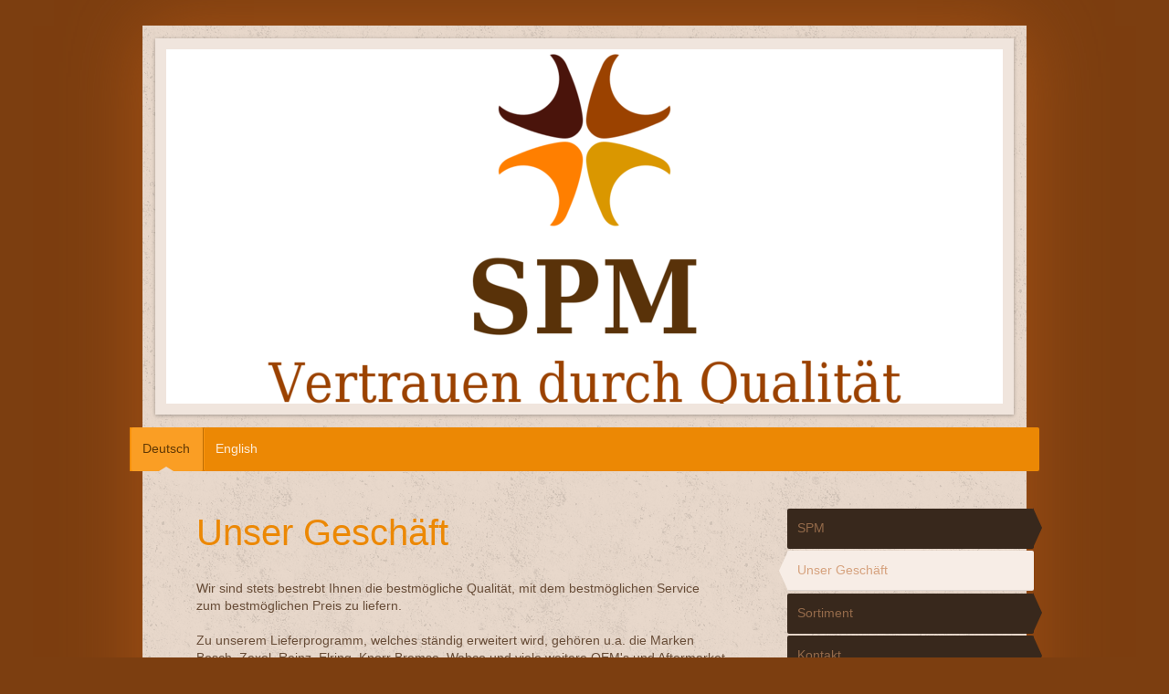

--- FILE ---
content_type: text/html; charset=UTF-8
request_url: https://www.spm-motorenteile.de/deutsch/unser-gesch%C3%A4ft/
body_size: 6015
content:
<!DOCTYPE html>
<html lang="de"  ><head prefix="og: http://ogp.me/ns# fb: http://ogp.me/ns/fb# business: http://ogp.me/ns/business#">
    <meta http-equiv="Content-Type" content="text/html; charset=utf-8"/>
    <meta name="generator" content="IONOS MyWebsite"/>
        
    <link rel="dns-prefetch" href="//cdn.website-start.de/"/>
    <link rel="dns-prefetch" href="//101.mod.mywebsite-editor.com"/>
    <link rel="dns-prefetch" href="https://101.sb.mywebsite-editor.com/"/>
    <link rel="shortcut icon" href="//cdn.website-start.de/favicon.ico"/>
        <title>SPM  Stephan Plätschke Motorenteile - Unser Geschäft</title>
    <style type="text/css">@media screen and (max-device-width: 1024px) {.diyw a.switchViewWeb {display: inline !important;}}</style>
    <style type="text/css">@media screen and (min-device-width: 1024px) {
            .mediumScreenDisabled { display:block }
            .smallScreenDisabled { display:block }
        }
        @media screen and (max-device-width: 1024px) { .mediumScreenDisabled { display:none } }
        @media screen and (max-device-width: 568px) { .smallScreenDisabled { display:none } }
                @media screen and (min-width: 1024px) {
            .mobilepreview .mediumScreenDisabled { display:block }
            .mobilepreview .smallScreenDisabled { display:block }
        }
        @media screen and (max-width: 1024px) { .mobilepreview .mediumScreenDisabled { display:none } }
        @media screen and (max-width: 568px) { .mobilepreview .smallScreenDisabled { display:none } }</style>
    <meta name="viewport" content="width=device-width, initial-scale=1, maximum-scale=1, minimal-ui"/>

<meta name="format-detection" content="telephone=no"/>
        <meta name="keywords" content="Deutz, Ersatzteile, Motorenteile, Motoren, Handel, Großhandel, Einspritzventil, Ölkühler, Kraftstoff, Diesel"/>
            <meta name="description" content="SPM  Stephan Plätschke Motorenteile, Blaustein"/>
            <meta name="robots" content="index,follow"/>
        <link href="//cdn.website-start.de/templates/2048/style.css?1763478093678" rel="stylesheet" type="text/css"/>
    <link href="https://www.spm-motorenteile.de/s/style/theming.css?1706633870" rel="stylesheet" type="text/css"/>
    <link href="//cdn.website-start.de/app/cdn/min/group/web.css?1763478093678" rel="stylesheet" type="text/css"/>
<link href="//cdn.website-start.de/app/cdn/min/moduleserver/css/de_DE/common,counter,shoppingbasket?1763478093678" rel="stylesheet" type="text/css"/>
    <link href="//cdn.website-start.de/app/cdn/min/group/mobilenavigation.css?1763478093678" rel="stylesheet" type="text/css"/>
    <link href="https://101.sb.mywebsite-editor.com/app/logstate2-css.php?site=453138759&amp;t=1768938639" rel="stylesheet" type="text/css"/>

<script type="text/javascript">
    /* <![CDATA[ */
var stagingMode = '';
    /* ]]> */
</script>
<script src="https://101.sb.mywebsite-editor.com/app/logstate-js.php?site=453138759&amp;t=1768938639"></script>

    <link href="//cdn.website-start.de/templates/2048/print.css?1763478093678" rel="stylesheet" media="print" type="text/css"/>
    <script type="text/javascript">
    /* <![CDATA[ */
    var systemurl = 'https://101.sb.mywebsite-editor.com/';
    var webPath = '/';
    var proxyName = '';
    var webServerName = 'www.spm-motorenteile.de';
    var sslServerUrl = 'https://www.spm-motorenteile.de';
    var nonSslServerUrl = 'http://www.spm-motorenteile.de';
    var webserverProtocol = 'http://';
    var nghScriptsUrlPrefix = '//101.mod.mywebsite-editor.com';
    var sessionNamespace = 'DIY_SB';
    var jimdoData = {
        cdnUrl:  '//cdn.website-start.de/',
        messages: {
            lightBox: {
    image : 'Bild',
    of: 'von'
}

        },
        isTrial: 0,
        pageId: 1754150    };
    var script_basisID = "453138759";

    diy = window.diy || {};
    diy.web = diy.web || {};

        diy.web.jsBaseUrl = "//cdn.website-start.de/s/build/";

    diy.context = diy.context || {};
    diy.context.type = diy.context.type || 'web';
    /* ]]> */
</script>

<script type="text/javascript" src="//cdn.website-start.de/app/cdn/min/group/web.js?1763478093678" crossorigin="anonymous"></script><script type="text/javascript" src="//cdn.website-start.de/s/build/web.bundle.js?1763478093678" crossorigin="anonymous"></script><script type="text/javascript" src="//cdn.website-start.de/app/cdn/min/group/mobilenavigation.js?1763478093678" crossorigin="anonymous"></script><script src="//cdn.website-start.de/app/cdn/min/moduleserver/js/de_DE/common,counter,shoppingbasket?1763478093678"></script>
<script type="text/javascript" src="https://cdn.website-start.de/proxy/apps/static/resource/dependencies/"></script><script type="text/javascript">
                    if (typeof require !== 'undefined') {
                        require.config({
                            waitSeconds : 10,
                            baseUrl : 'https://cdn.website-start.de/proxy/apps/static/js/'
                        });
                    }
                </script><script type="text/javascript" src="//cdn.website-start.de/app/cdn/min/group/pfcsupport.js?1763478093678" crossorigin="anonymous"></script>    <meta property="og:type" content="business.business"/>
    <meta property="og:url" content="https://www.spm-motorenteile.de/deutsch/unser-geschäft/"/>
    <meta property="og:title" content="SPM  Stephan Plätschke Motorenteile - Unser Geschäft"/>
            <meta property="og:description" content="SPM  Stephan Plätschke Motorenteile, Blaustein"/>
                <meta property="og:image" content="https://www.spm-motorenteile.de/s/img/emotionheader.png"/>
        <meta property="business:contact_data:country_name" content="Deutschland"/>
    
    
    
    
    
    
    
    
</head>


<body class="body   cc-pagemode-default diyfeSidebarRight diy-market-de_DE" data-pageid="1754150" id="page-1754150">
    
    <div class="diyw">
        <div class="diyweb diywebClark">
	<div class="diyfeMobileNav">
		
<nav id="diyfeMobileNav" class="diyfeCA diyfeCA2" role="navigation">
    <a title="Navigation aufklappen/zuklappen">Navigation aufklappen/zuklappen</a>
    <ul class="mainNav1"><li class="parent hasSubNavigation"><a data-page-id="1788537" href="https://www.spm-motorenteile.de/" class="parent level_1"><span>Deutsch</span></a><span class="diyfeDropDownSubOpener">&nbsp;</span><div class="diyfeDropDownSubList diyfeCA diyfeCA3"><ul class="mainNav2"><li class=" hasSubNavigation"><a data-page-id="1754149" href="https://www.spm-motorenteile.de/deutsch/spm/" class=" level_2"><span>SPM</span></a></li><li class="current hasSubNavigation"><a data-page-id="1754150" href="https://www.spm-motorenteile.de/deutsch/unser-geschäft/" class="current level_2"><span>Unser Geschäft</span></a></li><li class=" hasSubNavigation"><a data-page-id="1754151" href="https://www.spm-motorenteile.de/sortiment/" class=" level_2"><span>Sortiment</span></a><span class="diyfeDropDownSubOpener">&nbsp;</span><div class="diyfeDropDownSubList diyfeCA diyfeCA3"><ul class="mainNav3"><li class=" hasSubNavigation"><a data-page-id="1754152" href="https://www.spm-motorenteile.de/sortiment/sonderposten/" class=" level_3"><span>Sonderposten</span></a></li></ul></div></li><li class=" hasSubNavigation"><a data-page-id="1754153" href="https://www.spm-motorenteile.de/kontakt/" class=" level_2"><span>Kontakt</span></a><span class="diyfeDropDownSubOpener">&nbsp;</span><div class="diyfeDropDownSubList diyfeCA diyfeCA3"><ul class="mainNav3"><li class=" hasSubNavigation"><a data-page-id="1754154" href="https://www.spm-motorenteile.de/kontakt/anfahrt/" class=" level_3"><span>Anfahrt</span></a></li></ul></div></li><li class=" hasSubNavigation"><a data-page-id="1754155" href="https://www.spm-motorenteile.de/impressum/" class=" level_2"><span>Impressum</span></a></li></ul></div></li><li class=" hasSubNavigation"><a data-page-id="1788539" href="https://www.spm-motorenteile.de/english/" class=" level_1"><span>English</span></a><span class="diyfeDropDownSubOpener">&nbsp;</span><div class="diyfeDropDownSubList diyfeCA diyfeCA3"><ul class="mainNav2"><li class=" hasSubNavigation"><a data-page-id="1788496" href="https://www.spm-motorenteile.de/english/home/" class=" level_2"><span>Home</span></a></li><li class=" hasSubNavigation"><a data-page-id="1788507" href="https://www.spm-motorenteile.de/english/our-company/" class=" level_2"><span>Our Company</span></a></li><li class=" hasSubNavigation"><a data-page-id="1788508" href="https://www.spm-motorenteile.de/english/products/" class=" level_2"><span>Products</span></a><span class="diyfeDropDownSubOpener">&nbsp;</span><div class="diyfeDropDownSubList diyfeCA diyfeCA3"><ul class="mainNav3"><li class=" hasSubNavigation"><a data-page-id="1790501" href="https://www.spm-motorenteile.de/english/products/special-offers/" class=" level_3"><span>Special offers</span></a></li></ul></div></li><li class=" hasSubNavigation"><a data-page-id="1788509" href="https://www.spm-motorenteile.de/english/imprint/" class=" level_2"><span>Imprint</span></a></li></ul></div></li></ul></nav>
	</div>
	<div class="diywebContainer diyfeCA diyfeCA1">
		<div class="diywebEmotionHeader diyfeCA diyfeCA4">
			<div class="diywebLiveArea">
				
<style type="text/css" media="all">
.diyw div#emotion-header {
        max-width: 916px;
        max-height: 388px;
                background: #EEEEEE;
    }

.diyw div#emotion-header-title-bg {
    left: 0%;
    top: 20%;
    width: 100%;
    height: 10%;

    background-color: #FFFFFF;
    opacity: 0.50;
    filter: alpha(opacity = 50);
    display: none;}
.diyw img#emotion-header-logo {
    left: 1.00%;
    top: 0.00%;
    background: transparent;
                border: 1px solid #CCCCCC;
        padding: 0px;
                display: none;
    }

.diyw div#emotion-header strong#emotion-header-title {
    left: 20%;
    top: 20%;
    color: #000000;
    display: none;    font: normal normal 24px/120% Helvetica, 'Helvetica Neue', 'Trebuchet MS', sans-serif;
}

.diyw div#emotion-no-bg-container{
    max-height: 388px;
}

.diyw div#emotion-no-bg-container .emotion-no-bg-height {
    margin-top: 42.36%;
}
</style>
<div id="emotion-header" data-action="loadView" data-params="active" data-imagescount="1">
            <img src="https://www.spm-motorenteile.de/s/img/emotionheader.png?1395409831.916px.388px" id="emotion-header-img" alt=""/>
            
        <div id="ehSlideshowPlaceholder">
            <div id="ehSlideShow">
                <div class="slide-container">
                                        <div style="background-color: #EEEEEE">
                            <img src="https://www.spm-motorenteile.de/s/img/emotionheader.png?1395409831.916px.388px" alt=""/>
                        </div>
                                    </div>
            </div>
        </div>


        <script type="text/javascript">
        //<![CDATA[
                diy.module.emotionHeader.slideShow.init({ slides: [{"url":"https:\/\/www.spm-motorenteile.de\/s\/img\/emotionheader.png?1395409831.916px.388px","image_alt":"","bgColor":"#EEEEEE"}] });
        //]]>
        </script>

    
            
        
            
    
    
    
    <script type="text/javascript">
    //<![CDATA[
    (function ($) {
        function enableSvgTitle() {
                        var titleSvg = $('svg#emotion-header-title-svg'),
                titleHtml = $('#emotion-header-title'),
                emoWidthAbs = 916,
                emoHeightAbs = 388,
                offsetParent,
                titlePosition,
                svgBoxWidth,
                svgBoxHeight;

                        if (titleSvg.length && titleHtml.length) {
                offsetParent = titleHtml.offsetParent();
                titlePosition = titleHtml.position();
                svgBoxWidth = titleHtml.width();
                svgBoxHeight = titleHtml.height();

                                titleSvg.get(0).setAttribute('viewBox', '0 0 ' + svgBoxWidth + ' ' + svgBoxHeight);
                titleSvg.css({
                   left: Math.roundTo(100 * titlePosition.left / offsetParent.width(), 3) + '%',
                   top: Math.roundTo(100 * titlePosition.top / offsetParent.height(), 3) + '%',
                   width: Math.roundTo(100 * svgBoxWidth / emoWidthAbs, 3) + '%',
                   height: Math.roundTo(100 * svgBoxHeight / emoHeightAbs, 3) + '%'
                });

                titleHtml.css('visibility','hidden');
                titleSvg.css('visibility','visible');
            }
        }

        
            var posFunc = function($, overrideSize) {
                var elems = [], containerWidth, containerHeight;
                                    elems.push({
                        selector: '#emotion-header-title',
                        overrideSize: true,
                        horPos: 35,
                        vertPos: 22                    });
                    lastTitleWidth = $('#emotion-header-title').width();
                                                elems.push({
                    selector: '#emotion-header-title-bg',
                    horPos: 0,
                    vertPos: 23                });
                                
                containerWidth = parseInt('916');
                containerHeight = parseInt('388');

                for (var i = 0; i < elems.length; ++i) {
                    var el = elems[i],
                        $el = $(el.selector),
                        pos = {
                            left: el.horPos,
                            top: el.vertPos
                        };
                    if (!$el.length) continue;
                    var anchorPos = $el.anchorPosition();
                    anchorPos.$container = $('#emotion-header');

                    if (overrideSize === true || el.overrideSize === true) {
                        anchorPos.setContainerSize(containerWidth, containerHeight);
                    } else {
                        anchorPos.setContainerSize(null, null);
                    }

                    var pxPos = anchorPos.fromAnchorPosition(pos),
                        pcPos = anchorPos.toPercentPosition(pxPos);

                    var elPos = {};
                    if (!isNaN(parseFloat(pcPos.top)) && isFinite(pcPos.top)) {
                        elPos.top = pcPos.top + '%';
                    }
                    if (!isNaN(parseFloat(pcPos.left)) && isFinite(pcPos.left)) {
                        elPos.left = pcPos.left + '%';
                    }
                    $el.css(elPos);
                }

                // switch to svg title
                enableSvgTitle();
            };

                        var $emotionImg = jQuery('#emotion-header-img');
            if ($emotionImg.length > 0) {
                // first position the element based on stored size
                posFunc(jQuery, true);

                // trigger reposition using the real size when the element is loaded
                var ehLoadEvTriggered = false;
                $emotionImg.one('load', function(){
                    posFunc(jQuery);
                    ehLoadEvTriggered = true;
                                        diy.module.emotionHeader.slideShow.start();
                                    }).each(function() {
                                        if(this.complete || typeof this.complete === 'undefined') {
                        jQuery(this).load();
                    }
                });

                                noLoadTriggeredTimeoutId = setTimeout(function() {
                    if (!ehLoadEvTriggered) {
                        posFunc(jQuery);
                    }
                    window.clearTimeout(noLoadTriggeredTimeoutId)
                }, 5000);//after 5 seconds
            } else {
                jQuery(function(){
                    posFunc(jQuery);
                });
            }

                        if (jQuery.isBrowser && jQuery.isBrowser.ie8) {
                var longTitleRepositionCalls = 0;
                longTitleRepositionInterval = setInterval(function() {
                    if (lastTitleWidth > 0 && lastTitleWidth != jQuery('#emotion-header-title').width()) {
                        posFunc(jQuery);
                    }
                    longTitleRepositionCalls++;
                    // try this for 5 seconds
                    if (longTitleRepositionCalls === 5) {
                        window.clearInterval(longTitleRepositionInterval);
                    }
                }, 1000);//each 1 second
            }

            }(jQuery));
    //]]>
    </script>

    </div>

			</div>
		</div>
		<div class="diywebHeader">
			<div class="diywebNav diywebNavMain diywebNav123 diyfeCA diyfeCA2">
				<div class="diywebLiveArea">
					<div class="webnavigation"><ul id="mainNav1" class="mainNav1"><li class="navTopItemGroup_1"><a data-page-id="1788537" href="https://www.spm-motorenteile.de/" class="parent level_1"><span>Deutsch</span></a></li><li><ul id="mainNav2" class="mainNav2"><li class="navTopItemGroup_1"><a data-page-id="1754149" href="https://www.spm-motorenteile.de/deutsch/spm/" class="level_2"><span>SPM</span></a></li><li class="navTopItemGroup_1"><a data-page-id="1754150" href="https://www.spm-motorenteile.de/deutsch/unser-geschäft/" class="current level_2"><span>Unser Geschäft</span></a></li><li class="navTopItemGroup_1"><a data-page-id="1754151" href="https://www.spm-motorenteile.de/sortiment/" class="level_2"><span>Sortiment</span></a></li><li class="navTopItemGroup_1"><a data-page-id="1754153" href="https://www.spm-motorenteile.de/kontakt/" class="level_2"><span>Kontakt</span></a></li><li class="navTopItemGroup_1"><a data-page-id="1754155" href="https://www.spm-motorenteile.de/impressum/" class="level_2"><span>Impressum</span></a></li></ul></li><li class="navTopItemGroup_2"><a data-page-id="1788539" href="https://www.spm-motorenteile.de/english/" class="level_1"><span>English</span></a></li></ul></div>
				</div>
			</div>
		</div>
		<div class="diywebContent">
			<div class="diywebLiveArea">
				<div class="diywebMain">
					<div class="diywebGutter">
						
        <div id="content_area">
        	<div id="content_start"></div>
        	
        
        <div id="matrix_1822236" class="sortable-matrix" data-matrixId="1822236"><div class="n module-type-header diyfeLiveArea "> <h1><span class="diyfeDecoration">Unser Geschäft</span></h1> </div><div class="n module-type-text diyfeLiveArea "> <p>Wir sind stets bestrebt Ihnen die bestmögliche Qualität, mit dem bestmöglichen Service zum bestmöglichen Preis zu liefern.</p>
<p> </p>
<p>Zu unserem Lieferprogramm, welches ständig erweitert wird, gehören u.a. die Marken Bosch, Zexel, Reinz, Elring, Knorr Bremse, Wabco und viele weitere OEM's und Aftermarket Hersteller.</p>
<p> </p>
<p>Für Ersatzteile anderer Hersteller senden Sie uns einfach Ihre Anfrage und wir versuchen Ihnen schnellstens zu helfen.</p>
<p> </p>
<p>Durch unsere jahrelange Erfahrung und engen Kontakt mit Kunden und Lieferanten, wissen wir genau worauf es heute ankommt, nehmen uns Zeit für Sie und haben uns zum Ziel gesetzt, jeden Kundenwunsch
zur vollsten Zufriedenheit umzusetzen.</p> </div><div class="n module-type-hr diyfeLiveArea "> <div style="padding: 0px 0px">
    <div class="hr"></div>
</div>
 </div><div class="n module-type-header diyfeLiveArea "> <h2><span class="diyfeDecoration">Unser qualifiziertes Team steht Ihnen sehr gerne zur Verfügung!</span></h2> </div></div>
        
        
        </div>
					</div>
				</div>
				<div class="diywebFond diyfeCA diyfeCA3"></div>
				<div class="diywebSecondary diyfeCA diyfeCA3">
					<div class="diywebNav diywebNav23">
						<div class="diywebGutter">
							<div class="webnavigation"><ul id="mainNav2" class="mainNav2"><li class="navTopItemGroup_0"><a data-page-id="1754149" href="https://www.spm-motorenteile.de/deutsch/spm/" class="level_2"><span>SPM</span></a></li><li class="navTopItemGroup_0"><a data-page-id="1754150" href="https://www.spm-motorenteile.de/deutsch/unser-geschäft/" class="current level_2"><span>Unser Geschäft</span></a></li><li class="navTopItemGroup_0"><a data-page-id="1754151" href="https://www.spm-motorenteile.de/sortiment/" class="level_2"><span>Sortiment</span></a></li><li class="navTopItemGroup_0"><a data-page-id="1754153" href="https://www.spm-motorenteile.de/kontakt/" class="level_2"><span>Kontakt</span></a></li><li class="navTopItemGroup_0"><a data-page-id="1754155" href="https://www.spm-motorenteile.de/impressum/" class="level_2"><span>Impressum</span></a></li></ul></div>
						</div>
					</div>
					<div class="diywebSidebar">
						<div class="diywebGutter">
							<div id="matrix_1822234" class="sortable-matrix" data-matrixId="1822234"><div class="n module-type-header diyfeLiveArea "> <h2><span class="diyfeDecoration">Contact</span></h2> </div><div class="n module-type-text diyfeLiveArea "> <p>Just call</p>
<p> </p>
<p>+49 7344 179968-1</p>
<p>+49 176 22632837</p>
<p> </p>
<p>or use our mail contact.</p>
<p> </p>
<p><a href="mailto:mail@spm-motorenteile.de">mail@spm-motorenteile.de</a></p> </div><div class="n module-type-hr diyfeLiveArea "> <div style="padding: 0px 0px">
    <div class="hr"></div>
</div>
 </div><div class="n module-type-header diyfeLiveArea "> <h2><span class="diyfeDecoration">We are open</span></h2> </div><div class="n module-type-text diyfeLiveArea "> <p>Monday - Friday</p>
<p>  8:00 - 12:00 Uhr</p>
<p>13:00 - 17:00 Uhr</p> </div><div class="n module-type-hr diyfeLiveArea "> <div style="padding: 0px 0px">
    <div class="hr"></div>
</div>
 </div><div class="n module-type-remoteModule-counter diyfeLiveArea ">             <div id="modul_13656961_content"><div id="NGH13656961_" class="counter apsinth-clear">
		<div class="ngh-counter ngh-counter-skin-00new_counter01a" style="height:26px"><div class="char" style="width:14px;height:26px"></div><div class="char" style="background-position:-102px 0px;width:13px;height:26px"></div><div class="char" style="background-position:-128px 0px;width:13px;height:26px"></div><div class="char" style="background-position:-102px 0px;width:13px;height:26px"></div><div class="char" style="background-position:-37px 0px;width:12px;height:26px"></div><div class="char" style="background-position:-62px 0px;width:14px;height:26px"></div><div class="char" style="background-position:-220px 0px;width:13px;height:26px"></div></div>		<div class="apsinth-clear"></div>
</div>
</div><script>/* <![CDATA[ */var __NGHModuleInstanceData13656961 = __NGHModuleInstanceData13656961 || {};__NGHModuleInstanceData13656961.server = 'http://101.mod.mywebsite-editor.com';__NGHModuleInstanceData13656961.data_web = {"content":180835};var m = mm[13656961] = new Counter(13656961,23010,'counter');if (m.initView_main != null) m.initView_main();/* ]]> */</script>
         </div></div>
						</div>
					</div><!-- .diywebSidebar -->
				</div><!-- .diywebSecondary -->
			</div>
		</div><!-- .diywebContent -->
		<div class="diywebFooter">
			<div class="diywebLiveArea">
				<div id="contentfooter">
    <div class="leftrow">
                        <a rel="nofollow" href="javascript:window.print();">
                    <img class="inline" height="14" width="18" src="//cdn.website-start.de/s/img/cc/printer.gif" alt=""/>
                    Druckversion                </a> <span class="footer-separator">|</span>
                <a href="https://www.spm-motorenteile.de/sitemap/">Sitemap</a>
                        <br/> © SPM - Motorenteile
            </div>
    <script type="text/javascript">
        window.diy.ux.Captcha.locales = {
            generateNewCode: 'Neuen Code generieren',
            enterCode: 'Bitte geben Sie den Code ein'
        };
        window.diy.ux.Cap2.locales = {
            generateNewCode: 'Neuen Code generieren',
            enterCode: 'Bitte geben Sie den Code ein'
        };
    </script>
    <div class="rightrow">
                    <span class="loggedout">
                <a rel="nofollow" id="login" href="https://login.1and1-editor.com/453138759/www.spm-motorenteile.de/de?pageId=1754150">
                    Login                </a>
            </span>
                <p><a class="diyw switchViewWeb" href="javascript:switchView('desktop');">Webansicht</a><a class="diyw switchViewMobile" href="javascript:switchView('mobile');">Mobile-Ansicht</a></p>
                <span class="loggedin">
            <a rel="nofollow" id="logout" href="https://101.sb.mywebsite-editor.com/app/cms/logout.php">Logout</a> <span class="footer-separator">|</span>
            <a rel="nofollow" id="edit" href="https://101.sb.mywebsite-editor.com/app/453138759/1754150/">Seite bearbeiten</a>
        </span>
    </div>
</div>
            <div id="loginbox" class="hidden">
                <script type="text/javascript">
                    /* <![CDATA[ */
                    function forgotpw_popup() {
                        var url = 'https://passwort.1und1.de/xml/request/RequestStart';
                        fenster = window.open(url, "fenster1", "width=600,height=400,status=yes,scrollbars=yes,resizable=yes");
                        // IE8 doesn't return the window reference instantly or at all.
                        // It may appear the call failed and fenster is null
                        if (fenster && fenster.focus) {
                            fenster.focus();
                        }
                    }
                    /* ]]> */
                </script>
                                <img class="logo" src="//cdn.website-start.de/s/img/logo.gif" alt="IONOS" title="IONOS"/>

                <div id="loginboxOuter"></div>
            </div>
        

			</div>
		</div><!-- .diywebFooter -->
	</div><!-- .diywebContainer -->
</div><!-- .diyweb -->    </div>

    
    </body>


<!-- rendered at Fri, 16 Jan 2026 10:55:24 +0100 -->
</html>
